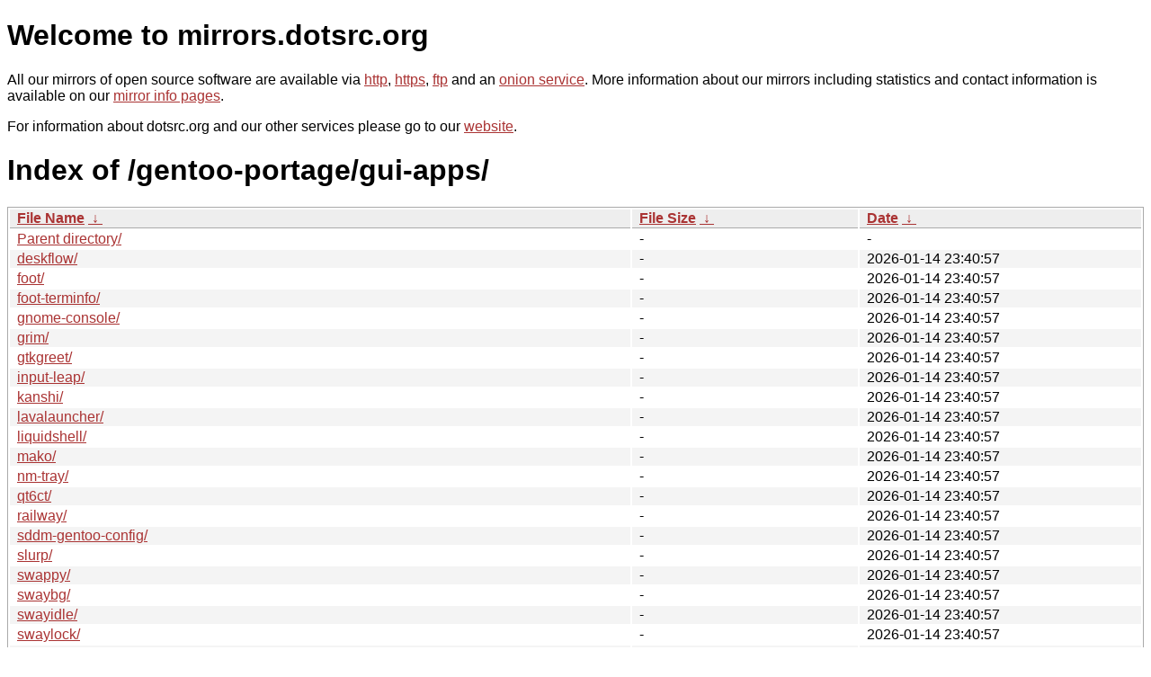

--- FILE ---
content_type: text/html
request_url: http://mirrors.dotsrc.org/gentoo-portage/gui-apps/
body_size: 7131
content:
<!DOCTYPE html PUBLIC "-//W3C//DTD XHTML 1.0 Strict//EN" "http://www.w3.org/TR/xhtml1/DTD/xhtml1-strict.dtd">
<html xmlns="http://www.w3.org/1999/xhtml">
<head><meta name="viewport" content="width=device-width"/><meta http-equiv="content-type" content="text/html; charset=utf-8"/><style type="text/css">body,html {background:#fff;font-family:"Bitstream Vera Sans","Lucida Grande","Lucida Sans Unicode",Lucidux,Verdana,Lucida,sans-serif;}tr:nth-child(even) {background:#f4f4f4;}th,td {padding:0.1em 0.5em;}th {text-align:left;font-weight:bold;background:#eee;border-bottom:1px solid #aaa;}#list {border:1px solid #aaa;width:100%;}a {color:#a33;}a:hover {color:#e33;}</style>

<title>mirrors.dotsrc.org</title>
</head><body>
<h1>Welcome to mirrors.dotsrc.org</h1>
<p>
All our mirrors of open source software are available via <a href="http://mirrors.dotsrc.org">http</a>, <a href="https://mirrors.dotsrc.org">https</a>, <a href="ftp://mirrors.dotsrc.org">ftp</a> and an <a href="http://dotsrccccbidkzg7oc7oj4ugxrlfbt64qebyunxbrgqhxiwj3nl6vcad.onion/">onion service</a>.
More information about our mirrors including statistics and contact
information is available on our <a
href="//dotsrc.org/mirrors/">mirror info pages</a>.
</p>

<p>
For information about dotsrc.org and our other services please go to our
<a href="//dotsrc.org">website</a>.
</p>
<h1>Index of
/gentoo-portage/gui-apps/</h1>
<table id="list"><thead><tr><th style="width:55%"><a href="?C=N&amp;O=A">File Name</a>&nbsp;<a href="?C=N&amp;O=D">&nbsp;&darr;&nbsp;</a></th><th style="width:20%"><a href="?C=S&amp;O=A">File Size</a>&nbsp;<a href="?C=S&amp;O=D">&nbsp;&darr;&nbsp;</a></th><th style="width:25%"><a href="?C=M&amp;O=A">Date</a>&nbsp;<a href="?C=M&amp;O=D">&nbsp;&darr;&nbsp;</a></th></tr></thead>
<tbody><tr><td class="link"><a href="../">Parent directory/</a></td><td class="size">-</td><td class="date">-</td></tr>
<tr><td class="link"><a href="deskflow/" title="deskflow">deskflow/</a></td><td class="size">-</td><td class="date">2026-01-14 23:40:57</td></tr>
<tr><td class="link"><a href="foot/" title="foot">foot/</a></td><td class="size">-</td><td class="date">2026-01-14 23:40:57</td></tr>
<tr><td class="link"><a href="foot-terminfo/" title="foot-terminfo">foot-terminfo/</a></td><td class="size">-</td><td class="date">2026-01-14 23:40:57</td></tr>
<tr><td class="link"><a href="gnome-console/" title="gnome-console">gnome-console/</a></td><td class="size">-</td><td class="date">2026-01-14 23:40:57</td></tr>
<tr><td class="link"><a href="grim/" title="grim">grim/</a></td><td class="size">-</td><td class="date">2026-01-14 23:40:57</td></tr>
<tr><td class="link"><a href="gtkgreet/" title="gtkgreet">gtkgreet/</a></td><td class="size">-</td><td class="date">2026-01-14 23:40:57</td></tr>
<tr><td class="link"><a href="input-leap/" title="input-leap">input-leap/</a></td><td class="size">-</td><td class="date">2026-01-14 23:40:57</td></tr>
<tr><td class="link"><a href="kanshi/" title="kanshi">kanshi/</a></td><td class="size">-</td><td class="date">2026-01-14 23:40:57</td></tr>
<tr><td class="link"><a href="lavalauncher/" title="lavalauncher">lavalauncher/</a></td><td class="size">-</td><td class="date">2026-01-14 23:40:57</td></tr>
<tr><td class="link"><a href="liquidshell/" title="liquidshell">liquidshell/</a></td><td class="size">-</td><td class="date">2026-01-14 23:40:57</td></tr>
<tr><td class="link"><a href="mako/" title="mako">mako/</a></td><td class="size">-</td><td class="date">2026-01-14 23:40:57</td></tr>
<tr><td class="link"><a href="nm-tray/" title="nm-tray">nm-tray/</a></td><td class="size">-</td><td class="date">2026-01-14 23:40:57</td></tr>
<tr><td class="link"><a href="qt6ct/" title="qt6ct">qt6ct/</a></td><td class="size">-</td><td class="date">2026-01-14 23:40:57</td></tr>
<tr><td class="link"><a href="railway/" title="railway">railway/</a></td><td class="size">-</td><td class="date">2026-01-14 23:40:57</td></tr>
<tr><td class="link"><a href="sddm-gentoo-config/" title="sddm-gentoo-config">sddm-gentoo-config/</a></td><td class="size">-</td><td class="date">2026-01-14 23:40:57</td></tr>
<tr><td class="link"><a href="slurp/" title="slurp">slurp/</a></td><td class="size">-</td><td class="date">2026-01-14 23:40:57</td></tr>
<tr><td class="link"><a href="swappy/" title="swappy">swappy/</a></td><td class="size">-</td><td class="date">2026-01-14 23:40:57</td></tr>
<tr><td class="link"><a href="swaybg/" title="swaybg">swaybg/</a></td><td class="size">-</td><td class="date">2026-01-14 23:40:57</td></tr>
<tr><td class="link"><a href="swayidle/" title="swayidle">swayidle/</a></td><td class="size">-</td><td class="date">2026-01-14 23:40:57</td></tr>
<tr><td class="link"><a href="swaylock/" title="swaylock">swaylock/</a></td><td class="size">-</td><td class="date">2026-01-14 23:40:57</td></tr>
<tr><td class="link"><a href="tuigreet/" title="tuigreet">tuigreet/</a></td><td class="size">-</td><td class="date">2026-01-14 23:40:57</td></tr>
<tr><td class="link"><a href="uwsm/" title="uwsm">uwsm/</a></td><td class="size">-</td><td class="date">2026-01-14 23:40:57</td></tr>
<tr><td class="link"><a href="waybar/" title="waybar">waybar/</a></td><td class="size">-</td><td class="date">2026-01-14 23:40:57</td></tr>
<tr><td class="link"><a href="wayland-logout/" title="wayland-logout">wayland-logout/</a></td><td class="size">-</td><td class="date">2026-01-14 23:40:57</td></tr>
<tr><td class="link"><a href="waypipe/" title="waypipe">waypipe/</a></td><td class="size">-</td><td class="date">2026-01-14 23:40:57</td></tr>
<tr><td class="link"><a href="wayvnc/" title="wayvnc">wayvnc/</a></td><td class="size">-</td><td class="date">2026-01-14 23:40:57</td></tr>
<tr><td class="link"><a href="wcm/" title="wcm">wcm/</a></td><td class="size">-</td><td class="date">2026-01-14 23:40:57</td></tr>
<tr><td class="link"><a href="wf-recorder/" title="wf-recorder">wf-recorder/</a></td><td class="size">-</td><td class="date">2026-01-14 23:40:57</td></tr>
<tr><td class="link"><a href="wf-shell/" title="wf-shell">wf-shell/</a></td><td class="size">-</td><td class="date">2026-01-14 23:40:57</td></tr>
<tr><td class="link"><a href="wl-clipboard/" title="wl-clipboard">wl-clipboard/</a></td><td class="size">-</td><td class="date">2026-01-14 23:40:57</td></tr>
<tr><td class="link"><a href="wmenu/" title="wmenu">wmenu/</a></td><td class="size">-</td><td class="date">2026-01-14 23:40:57</td></tr>
<tr><td class="link"><a href="wofi/" title="wofi">wofi/</a></td><td class="size">-</td><td class="date">2026-01-14 23:40:57</td></tr>
<tr><td class="link"><a href="xwaylandvideobridge/" title="xwaylandvideobridge">xwaylandvideobridge/</a></td><td class="size">-</td><td class="date">2026-01-14 23:40:57</td></tr>
<tr><td class="link"><a href="Manifest.gz" title="Manifest.gz">Manifest.gz</a></td><td class="size">5.6 KiB</td><td class="date">2026-01-14 12:09:34</td></tr>
<tr><td class="link"><a href="metadata.xml" title="metadata.xml">metadata.xml</a></td><td class="size">480 B</td><td class="date">2025-03-20 12:38:31</td></tr>
</tbody></table></body></html>